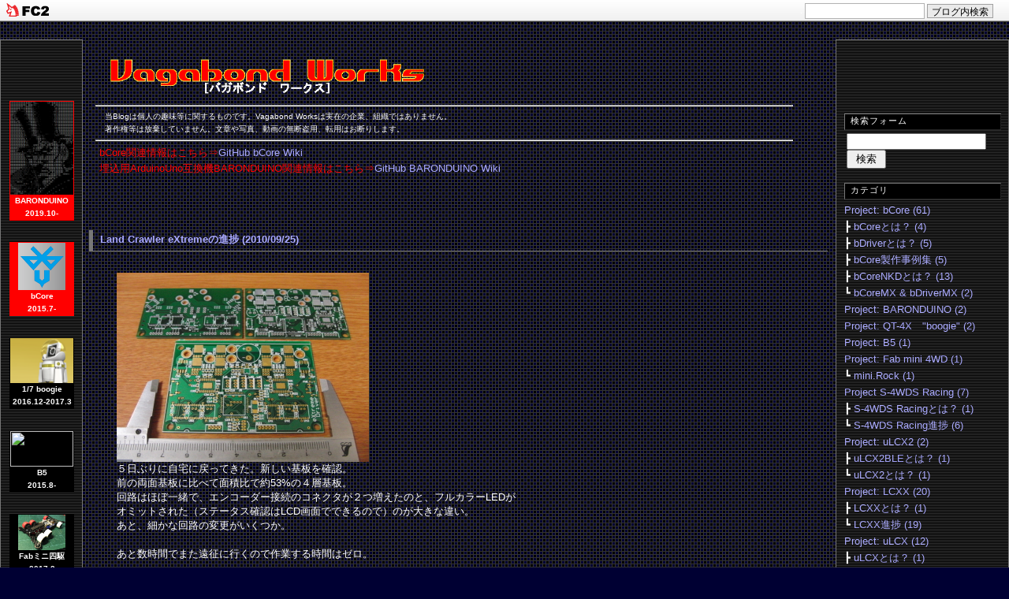

--- FILE ---
content_type: text/html; charset=utf-8
request_url: http://vagabondworks.jp/blog-entry-35.html
body_size: 5879
content:
<!DOCTYPE HTML PUBLIC "-//W3C//DTD HTML 4.01 Transitional//EN" "http://www.w3.org/TR/html4/loose.dtd">
<html>
<head>
<meta http-equiv="content-type" content="text/html; charset=utf-8">
<meta http-equiv="content-style-type" content="text/css">
<meta http-equiv="content-script-type" content="text/javascript">
<link href="http://blog-imgs-151.fc2.com/v/a/g/vagabondworks/css/dbcbf.css" type="text/css" rel="stylesheet">
<link rel="alternate" type="application/rss+xml" title="RSS" href="http://vagabondworks.jp/?xml">
<title>Vagabond Works [バガボンド　ワークス] Land Crawler eXtremeの進捗 (2010/09/25) </title>
<link href="https://static.fc2.com/css_cn/common/headbar/120710style.css" rel="stylesheet" type="text/css" media="all" />
</head>


<body>
<div id="sh_fc2blogheadbar">
	<div class="sh_fc2blogheadbar_body">
		<div id="sh_fc2blogheadbar_menu">
			<a href="https://blog.fc2.com/" rel="nofollow"><img src="https://static.fc2.com/image/headbar/sh_fc2blogheadbar_logo.png" alt="FC2ブログ" /></a>
		</div>
		<div id="sh_fc2blogheadbar_search">
			<form name="barForm" method="get" action="" target="blank">
				<input class="sh_fc2blogheadbar_searchform" type="text" name="q" value="" maxlength="30" onclick="this.style.color='#000000';" onfocus="this.select();" onblur="this.style.color='#999999'" />
				<input type="hidden" name="charset" value="utf-8" />
				<input class="sh_fc2blogheadbar_searchbtn" type="submit" value="ブログ内検索" />
			</form>
		</div>
		<div id="sh_fc2blogheadbar_link_box" class="sh_fc2blogheadbar_link" style="visibility: hidden;"></div>
	</div>
</div>

<div class="left">
<!-- [FC2 Analyzer] http://analyzer.fc2.com/  -->
<script language="javascript" src="http://analyzer5.fc2.com/ana/processor.php?uid=857640" type="text/javascript" charset="euc-jp"></script>
<noscript><div align="right"><img src="http://analyzer5.fc2.com/ana/icon.php?uid=857640&ref=&href=&wid=0&hei=0&col=0" /></div></noscript>
<!-- [FC2 Analyzer]  -->

<!--
<h1><a href="http://vagabondworks.jp/">Vagabond Works [バガボンド　ワークス]</a></h1>
<h2></h2>
-->
　　<a href="http://vagabondworks.jp/"><img src="http://blog-imgs-43.fc2.com/v/a/g/vagabondworks/vw_t4.gif" alt="VagabondWorksTitle" border="0" width="400" height="50" /></a>
<font size=1>
<hr width=98%>
　　当Blogは個人の趣味等に関するものです。Vagabond Worksは実在の企業、組織ではありません。<br>
　　著作権等は放棄していません。文章や写真、動画の無断盗用、転用はお断りします。<br>
<hr width=98%>
</font>
<font size=2 color="red">　bCore関連情報はこちら⇒<a href ="https://github.com/ymmtynk/bCore/wiki">GitHub bCore Wiki</a></font><br>
<font size=2 color="red">　埋込用ArduinoUno互換機BARONDUINO関連情報はこちら⇒<a href ="https://github.com/ymmtynk/BARONDUINO/wiki">GitHub BARONDUINO Wiki</a></font><br>
</div>


<div class="sidebar">

<table aligh=center border=0>

<tr><th bgcolor=red width="80">
<a href="http://vagabondworks.jp/blog-category-42.html">
<img src="https://blog-imgs-133.fc2.com/v/a/g/vagabondworks/baronduino_logo.png" border="0" width="80" height="118" /></a><br>
<font size=1>BARONDUINO<br>2019.10-</font>
</th></tr>
<tr><th>　</th></tr>
<tr><th bgcolor=red width="80">
<a href="http://vagabondworks.jp/blog-entry-158.html">
<img src="http://blog-imgs-80.fc2.com/v/a/g/vagabondworks/bLogo.png" border="0" width="60" height="60" /></a><br>
<font size=1>bCore<br>2015.7-</font>
</th></tr>
<tr><th>　</th></tr>

<tr><th bgcolor=black width="80">
<a href="http://vagabondworks.jp/blog-category-41.html">
<img src="https://blog-imgs-133.fc2.com/v/a/g/vagabondworks/boogie.png" border="0" width="80" height="57" /></a><br>
<font size=1>1/7 boogie<br>2016.12-2017.3</font>
</th></tr>
<tr><th>　</th></tr>

<tr><th bgcolor=black width="80">
<a href="http://vagabondworks.jp/">
<img src="" border="0" width="80" height="45" /></a><br>
<font size=1>B5<br>2015.8-</font>
</th></tr>

<tr><th>　</th></tr>

<tr><th bgcolor=black width="80">
<a href="http://vagabondworks.jp/blog-category-39.html">
<img src="http://blog-imgs-98.fc2.com/v/a/g/vagabondworks/mini_Rock0.png" border="0" width="60" height="45" /></a><br>
<font size=1>Fabミニ四駆<br>2017.2</font>
</th></tr>

<tr><th>　</th></tr>

<tr><th bgcolor=black width="80">
<a href="http://vagabondworks.jp/blog-entry-139.html">
<img src="http://blog-imgs-88.fc2.com/v/a/g/vagabondworks/IMG_4500s.jpg" border="0" width="60" height="45" /></a><br>
<font size=1>4WDSミニ四駆<br>2015.10-11</font>
</th></tr>


<tr><th>　</th></tr>

<tr><th bgcolor=black width="80">
<a href=http://vagabondworks.jp/blog-entry-133.html>
<img src="http://blog-imgs-81.fc2.com/v/a/g/vagabondworks/019b016fb3ea94b1491c9d2c36f9d8fe23db40a1b5.jpg" border="0" width="60" height="45" /></a><br>
<font size=1>μ川ロボ<br>2015.10</font>
</th></tr>


<tr><th>　</th></tr>

<tr><th bgcolor=black width="80">
<a href="http://vagabondworks.jp/blog-category-24.html">
<img src="http://blog-imgs-80.fc2.com/v/a/g/vagabondworks/IMG_4072.jpg" border="0" width="60" height="45" /></a><br>
<font size=1>uLCX2 BLE<br>2015.6</font>
</th></tr>


<tr><th>　</th></tr>

<tr><th bgcolor=black width="80">
<a href="http://vagabondworks.jp/blog-category-23.html">
<img src="http://blog-imgs-45.fc2.com/v/a/g/vagabondworks/CIMG0791_R.jpg" border="0" width="60" height="45" /></a><br>
<font size=1>uLCX2<br>2012.4</font>
</th></tr>


<tr><th>　</th></tr>

<tr><th bgcolor=black width="80">
<a href="http://vagabondworks.jp/blog-category-20.html">
<img src="http://blog-imgs-45.fc2.com/v/a/g/vagabondworks/snapshot20120425035626.jpg" border="0" width="80" height="45" /></a><br>
<font size=1>LCXX<br>2011.7-2012.4</font>
</th></tr>


<tr><th>　</th></tr>

<tr><th bgcolor=black width="80">
<a href="http://vagabondworks.jp/blog-category-21.html">
<img src="http://blog-imgs-49.fc2.com/v/a/g/vagabondworks/DSC01121_R2.jpg" border="0" width="60" height="45" /></a><br>
<font size=1>uLCX<br>2011.1-11</font>
</th></tr>


<tr><th>　</th></tr>

<tr><th bgcolor=black width="80">
<a href="http://vagabondworks.jp/blog-category-6.html">
<img src="http://blog-imgs-45.fc2.com/v/a/g/vagabondworks/snapshot20120425041927.jpg" border="0" width="80" height="45" /></a><br>
<font size=1>LCX<br>2009.12-2010.10</font>
</th></tr>


<tr><th>　</th></tr>

<tr><th bgcolor=black width="80">
<!--<<a href="http://vagabondworks.jp/blog-category-28.html">-->
<a href="http://vagabondworks.blog123.fc2.com/blog-entry-119.html">
<img src="http://blog-imgs-80.fc2.com/v/a/g/vagabondworks/20150720224158920.jpg" border="0" width="80" height="45" /></a><br>
<font size=1>AAF<br>1997-2003?</font>
</th><tr>


<tr><th>　</th></tr>


</table>

<br>
<font size=1>青：進行中</font><br>
<font size=1>赤：販売中</font><br>
<font size=1>黒：終了</font><br>




</div>

<div class="left">
<h3><a id="35" name="35" href=http://vagabondworks.jp/blog-entry-35.html>Land Crawler eXtremeの進捗 (2010/09/25) </a></h3>

<div class="body">

<a href="http://blog-imgs-43.fc2.com/v/a/g/vagabondworks/20100926012204e82.jpg" target="_blank"><img src="http://blog-imgs-43.fc2.com/v/a/g/vagabondworks/20100926012204e82.jpg" alt="1586933852_58[1]" border="0" width="320" height="240" /></a><br>５日ぶりに自宅に戻ってきた。新しい基板を確認。<br>前の両面基板に比べて面積比で約53%の４層基板。<br>回路はほぼ一緒で、エンコーダー接続のコネクタが２つ増えたのと、フルカラーLEDが<br>オミットされた（ステータス確認はLCD画面でできるので）のが大きな違い。<br>あと、細かな回路の変更がいくつか。<br><br>あと数時間でまた遠征に行くので作業する時間はゼロ。<br><br><br><br>ではでは。<br><br><ol class="sub">
<li><a href="http://vagabondworks.jp/blog-entry-35.html">2010/09/26(日) 01:25:03</a>|</li>
<li><a href="/blog-category-5.html"> LC eXtreme 進捗</a></li>
<li>
</li>
<li>
 | <a href="http://vagabondworks.jp/blog-entry-35.html#comment">コメント:0</a></li>
</ol>
</div>

<!--
<rdf:RDF xmlns:rdf="http://www.w3.org/1999/02/22-rdf-syntax-ns#"
         xmlns:trackback="http://madskills.com/public/xml/rss/module/trackback/"
         xmlns:dc="http://purl.org/dc/elements/1.1/">
<rdf:Description
    rdf:about="http://vagabondworks.jp/blog-entry-35.html"
    trackback:ping="http://vagabondworks.jp/tb.php/35-231b8aab"
    dc:title="Land Crawler eXtremeの進捗 (2010/09/25) "
    dc:identifier="http://vagabondworks.jp/blog-entry-35.html"
    dc:subject=" LC eXtreme 進捗"
    dc:description="５日ぶりに自宅に戻ってきた。新しい基板を確認。前の両面基板に比べて面積比で約53%の４層基板。回路はほぼ一緒で、エンコーダー接続のコネクタが２つ増えたのと、フルカラーLEDがオミットされた（ステータス確認はLCD画面でできるので）のが大きな違い。あと、細かな回路の変更がいくつか。あと数時間でまた遠征に行くので作業する時間はゼロ。ではでは。..."
    dc:creator="Takashi Yamamoto"
    dc:date="2010-09-26T01:25:03+09:00" />
</rdf:RDF>
-->


&lt;&lt;<a href="http://vagabondworks.jp/blog-entry-36.html">Land Crawler eXtremeの進捗 (2010/10/07)</a> | <a href="http://vagabondworks.jp/">ホーム</a> | <a href="http://vagabondworks.jp/blog-entry-34.html">Land Crawler eXtremeの進捗 (2010/09/20) </a>&gt;&gt;
<h3><a name="comment">コメント</a></h3>



<h3><a name="comment_post">コメントの投稿</a></h3>
<form method="post" action="http://vagabondworks.jp/blog-entry-35.html" name="comment_form">
<div>
<input type="hidden" name="mode" value="regist">
<input type="hidden" name="comment[no]" value="35">
<dl class="reaf">
<dt><label for="name">名前:</label></dt><dd><input id="name" type="text" name="comment[name]" size="30" value=""></dd>
<dt><label for="subject">タイトル:</label></dt><dd><input id="subject" type="text" name="comment[title]" size="30"></dd>
<dt><label for="mail">メールアドレス:</label></dt><dd><input id="mail" type="text" name="comment[mail]" size="30" value=""></dd>
<dt><label for="url">URL:</label></dt><dd><input id="url" type="text" name="comment[url]" size="30" value=""></dd>
<dt><label for="comment">本文:</label></dt><dd>
<script type="text/javascript" src="https://static.fc2.com/js/blog/view/comment/comment_toolbar_ja.min.js?2017040501"></script><br>
<textarea id="comment" cols="40" rows="8" name="comment[body]"></textarea></dd>
<dt><label for="pass">パスワード:</label></dt><dd><input id="pass" type="password" name="comment[pass]" size="20"></dd>
<dt><label for="himitu">非公開コメント:</label></dt><dd><input id="himitu" type="checkbox" name="comment[himitu]">管理者にだけ表示を許可する</dd>
</dl>
<p><input type="submit" value="送信"></p>
</div>
</form>






  
</div>


<div class="right">


<h3 style="text-align:left">検索フォーム</h3>
<p style="text-align:left">

</p>
<form action="http://vagabondworks.jp/blog-entry-35.html" method="get">
<p class="plugin-search" style="text-align:left">
<input type="text" size="20" name="q" value="" maxlength="200"><br>
<input type="submit" value=" 検索 ">
</p>
</form>
<p style="text-align:left">

</p>

<h3 style="text-align:left">カテゴリ</h3>
<p style="text-align:left">

</p>
<div>
<div style="text-align:left">
<a href="http://vagabondworks.jp/blog-category-25.html" title="Project: bCore">Project: bCore (61)</a>
</div><div style="text-align:left">
┣<a href="http://vagabondworks.jp/blog-category-26.html" title=" bCoreとは？"> bCoreとは？ (4)</a>
</div><div style="text-align:left">
┣<a href="http://vagabondworks.jp/blog-category-27.html" title=" bDriverとは？"> bDriverとは？ (5)</a>
</div><div style="text-align:left">
┣<a href="http://vagabondworks.jp/blog-category-32.html" title=" bCore製作事例集"> bCore製作事例集 (5)</a>
</div><div style="text-align:left">
┣<a href="http://vagabondworks.jp/blog-category-36.html" title=" bCoreNKDとは？"> bCoreNKDとは？ (13)</a>
</div><div style="text-align:left">
┗<a href="http://vagabondworks.jp/blog-category-38.html" title=" bCoreMX & bDriverMX"> bCoreMX & bDriverMX (2)</a>
</div><div style="text-align:left">
<a href="http://vagabondworks.jp/blog-category-42.html" title="Project: BARONDUINO">Project: BARONDUINO (2)</a>
</div><div style="text-align:left">
<a href="http://vagabondworks.jp/blog-category-41.html" title="Project: QT-4X　&quot;boogie&quot;">Project: QT-4X　&quot;boogie&quot; (2)</a>
</div><div style="text-align:left">
<a href="http://vagabondworks.jp/blog-category-37.html" title="Project: B5">Project: B5 (1)</a>
</div><div style="text-align:left">
<a href="http://vagabondworks.jp/blog-category-39.html" title="Project: Fab mini 4WD">Project: Fab mini 4WD (1)</a>
</div><div style="text-align:left">
┗<a href="http://vagabondworks.jp/blog-category-40.html" title=" mini.Rock"> mini.Rock (1)</a>
</div><div style="text-align:left">
<a href="http://vagabondworks.jp/blog-category-33.html" title="Project S-4WDS Racing">Project S-4WDS Racing (7)</a>
</div><div style="text-align:left">
┣<a href="http://vagabondworks.jp/blog-category-34.html" title=" S-4WDS Racingとは？"> S-4WDS Racingとは？ (1)</a>
</div><div style="text-align:left">
┗<a href="http://vagabondworks.jp/blog-category-35.html" title=" S-4WDS Racing進捗"> S-4WDS Racing進捗 (6)</a>
</div><div style="text-align:left">
<a href="http://vagabondworks.jp/blog-category-22.html" title="Project: uLCX2">Project: uLCX2 (2)</a>
</div><div style="text-align:left">
┣<a href="http://vagabondworks.jp/blog-category-24.html" title=" uLCX2BLEとは？"> uLCX2BLEとは？ (1)</a>
</div><div style="text-align:left">
┗<a href="http://vagabondworks.jp/blog-category-23.html" title=" uLCX2とは？"> uLCX2とは？ (1)</a>
</div><div style="text-align:left">
<a href="http://vagabondworks.jp/blog-category-17.html" title="Project: LCXX">Project: LCXX (20)</a>
</div><div style="text-align:left">
┣<a href="http://vagabondworks.jp/blog-category-20.html" title=" LCXXとは？"> LCXXとは？ (1)</a>
</div><div style="text-align:left">
┗<a href="http://vagabondworks.jp/blog-category-18.html" title=" LCXX進捗"> LCXX進捗 (19)</a>
</div><div style="text-align:left">
<a href="http://vagabondworks.jp/blog-category-14.html" title="Project: uLCX">Project: uLCX (12)</a>
</div><div style="text-align:left">
┣<a href="http://vagabondworks.jp/blog-category-21.html" title=" uLCXとは？"> uLCXとは？ (1)</a>
</div><div style="text-align:left">
┗<a href="http://vagabondworks.jp/blog-category-15.html" title=" uLCX進捗"> uLCX進捗 (11)</a>
</div><div style="text-align:left">
<a href="http://vagabondworks.jp/blog-category-7.html" title="Project: Land Crawler">Project: Land Crawler (39)</a>
</div><div style="text-align:left">
┣<a href="http://vagabondworks.jp/blog-category-6.html" title=" Land Crawlerとは？"> Land Crawlerとは？ (1)</a>
</div><div style="text-align:left">
┣<a href="http://vagabondworks.jp/blog-category-3.html" title=" Land Crawler 進捗"> Land Crawler 進捗 (19)</a>
</div><div style="text-align:left">
┗<a href="http://vagabondworks.jp/blog-category-5.html" title=" LC eXtreme 進捗"> LC eXtreme 進捗 (19)</a>
</div><div style="text-align:left">
<a href="http://vagabondworks.jp/blog-category-28.html" title="AAF 回顧録">AAF 回顧録 (3)</a>
</div><div style="text-align:left">
<a href="http://vagabondworks.jp/blog-category-16.html" title=" イベント/ＴＶ/雑誌など"> イベント/ＴＶ/雑誌など (40)</a>
</div><div style="text-align:left">
<a href="http://vagabondworks.jp/blog-category-12.html" title=" 販売情報"> 販売情報 (5)</a>
</div><div style="text-align:left">
<a href="http://vagabondworks.jp/blog-category-0.html" title="その他">その他 (10)</a>
</div><div style="text-align:left">
┗<a href="http://vagabondworks.jp/blog-category-1.html" title=" Vagabond Works"> Vagabond Works (2)</a>
</div></div>
<p style="text-align:left">

</p>

<h3 style="text-align:left">最新コメント</h3>
<p style="text-align:left">

</p>
<ul>
  <li style="text-align:left">
    <a href="http://vagabondworks.jp/blog-entry-174.html#comment55" title="">:超小型カスケード接続型構成自動認識サーボモジュール (04/17)</a>
  </li><li style="text-align:left">
    <a href="http://vagabondworks.jp/blog-entry-202.html#comment54" title="">:bCore3リリースの告知 (03/11)</a>
  </li><li style="text-align:left">
    <a href="http://vagabondworks.jp/blog-entry-202.html#comment51" title="">:bCore3リリースの告知 (07/12)</a>
  </li><li style="text-align:left">
    <a href="http://vagabondworks.jp/blog-entry-127.html#comment50" title="ｂＣore2">大澤　正:bCore/bCoreNKD販売情報 (05/20)</a>
  </li><li style="text-align:left">
    <a href="http://vagabondworks.jp/blog-entry-202.html#comment49" title="">:bCore3リリースの告知 (04/21)</a>
  </li><li style="text-align:left">
    <a href="http://vagabondworks.jp/blog-entry-202.html#comment48" title="">:bCore3リリースの告知 (03/24)</a>
  </li><li style="text-align:left">
    <a href="http://vagabondworks.jp/blog-entry-202.html#comment47" title="">武田:bCore3リリースの告知 (03/21)</a>
  </li></ul>
<p style="text-align:left">

</p>

<h3 style="text-align:left">メールフォーム</h3>
<p style="text-align:left">

</p>
<form action="http://vagabondworks.jp/blog-entry-35.html" method="post">
  <p class="plugin-mail" style="text-align:left">
    名前:  <input type="text" size="10" name="formmail[name]"  value="" maxlength="100" style="width:90%;" /><br />
    メール:<input type="text" size="10" name="formmail[mail]"  value="" maxlength="150" style="width:90%;" /><br />
    件名:  <input type="text" size="10" name="formmail[title]" value="" maxlength="150" style="width:90%;" /><br />
    本文:<br />
    <textarea name="formmail[body]" cols="10" rows="6" style="width:90%;"></textarea>
    <input type="submit" value=" 確認 " />
    <input type="hidden" name="mode" value="formmail" />
    <input type="hidden" name="formmail[no]" value="446884" />
  </p>
</form>
<p style="text-align:left">

</p>

<h3 style="text-align:left">月別アーカイブ</h3>
<p style="text-align:left">

</p>
<ul>
<li style="text-align:left">
<a href="http://vagabondworks.jp/blog-date-202204.html" title="2022/04">2022/04 (3)</a>
</li><li style="text-align:left">
<a href="http://vagabondworks.jp/blog-date-202203.html" title="2022/03">2022/03 (1)</a>
</li><li style="text-align:left">
<a href="http://vagabondworks.jp/blog-date-202002.html" title="2020/02">2020/02 (1)</a>
</li><li style="text-align:left">
<a href="http://vagabondworks.jp/blog-date-202001.html" title="2020/01">2020/01 (3)</a>
</li><li style="text-align:left">
<a href="http://vagabondworks.jp/blog-date-201911.html" title="2019/11">2019/11 (1)</a>
</li><li style="text-align:left">
<a href="http://vagabondworks.jp/blog-date-201910.html" title="2019/10">2019/10 (1)</a>
</li><li style="text-align:left">
<a href="http://vagabondworks.jp/blog-date-201909.html" title="2019/09">2019/09 (2)</a>
</li><li style="text-align:left">
<a href="http://vagabondworks.jp/blog-date-201906.html" title="2019/06">2019/06 (1)</a>
</li><li style="text-align:left">
<a href="http://vagabondworks.jp/blog-date-201712.html" title="2017/12">2017/12 (1)</a>
</li><li style="text-align:left">
<a href="http://vagabondworks.jp/blog-date-201709.html" title="2017/09">2017/09 (3)</a>
</li><li style="text-align:left">
<a href="http://vagabondworks.jp/blog-date-201707.html" title="2017/07">2017/07 (5)</a>
</li><li style="text-align:left">
<a href="http://vagabondworks.jp/blog-date-201706.html" title="2017/06">2017/06 (1)</a>
</li><li style="text-align:left">
<a href="http://vagabondworks.jp/blog-date-201705.html" title="2017/05">2017/05 (1)</a>
</li><li style="text-align:left">
<a href="http://vagabondworks.jp/blog-date-201702.html" title="2017/02">2017/02 (4)</a>
</li><li style="text-align:left">
<a href="http://vagabondworks.jp/blog-date-201701.html" title="2017/01">2017/01 (1)</a>
</li><li style="text-align:left">
<a href="http://vagabondworks.jp/blog-date-201612.html" title="2016/12">2016/12 (1)</a>
</li><li style="text-align:left">
<a href="http://vagabondworks.jp/blog-date-201611.html" title="2016/11">2016/11 (2)</a>
</li><li style="text-align:left">
<a href="http://vagabondworks.jp/blog-date-201609.html" title="2016/09">2016/09 (3)</a>
</li><li style="text-align:left">
<a href="http://vagabondworks.jp/blog-date-201608.html" title="2016/08">2016/08 (3)</a>
</li><li style="text-align:left">
<a href="http://vagabondworks.jp/blog-date-201607.html" title="2016/07">2016/07 (5)</a>
</li><li style="text-align:left">
<a href="http://vagabondworks.jp/blog-date-201606.html" title="2016/06">2016/06 (14)</a>
</li><li style="text-align:left">
<a href="http://vagabondworks.jp/blog-date-201605.html" title="2016/05">2016/05 (4)</a>
</li><li style="text-align:left">
<a href="http://vagabondworks.jp/blog-date-201604.html" title="2016/04">2016/04 (2)</a>
</li><li style="text-align:left">
<a href="http://vagabondworks.jp/blog-date-201603.html" title="2016/03">2016/03 (2)</a>
</li><li style="text-align:left">
<a href="http://vagabondworks.jp/blog-date-201602.html" title="2016/02">2016/02 (1)</a>
</li><li style="text-align:left">
<a href="http://vagabondworks.jp/blog-date-201601.html" title="2016/01">2016/01 (5)</a>
</li><li style="text-align:left">
<a href="http://vagabondworks.jp/blog-date-201512.html" title="2015/12">2015/12 (3)</a>
</li><li style="text-align:left">
<a href="http://vagabondworks.jp/blog-date-201511.html" title="2015/11">2015/11 (4)</a>
</li><li style="text-align:left">
<a href="http://vagabondworks.jp/blog-date-201510.html" title="2015/10">2015/10 (7)</a>
</li><li style="text-align:left">
<a href="http://vagabondworks.jp/blog-date-201509.html" title="2015/09">2015/09 (3)</a>
</li><li style="text-align:left">
<a href="http://vagabondworks.jp/blog-date-201508.html" title="2015/08">2015/08 (2)</a>
</li><li style="text-align:left">
<a href="http://vagabondworks.jp/blog-date-201507.html" title="2015/07">2015/07 (7)</a>
</li><li style="text-align:left">
<a href="http://vagabondworks.jp/blog-date-201506.html" title="2015/06">2015/06 (1)</a>
</li><li style="text-align:left">
<a href="http://vagabondworks.jp/blog-date-201212.html" title="2012/12">2012/12 (2)</a>
</li><li style="text-align:left">
<a href="http://vagabondworks.jp/blog-date-201211.html" title="2012/11">2012/11 (1)</a>
</li><li style="text-align:left">
<a href="http://vagabondworks.jp/blog-date-201210.html" title="2012/10">2012/10 (1)</a>
</li><li style="text-align:left">
<a href="http://vagabondworks.jp/blog-date-201205.html" title="2012/05">2012/05 (4)</a>
</li><li style="text-align:left">
<a href="http://vagabondworks.jp/blog-date-201204.html" title="2012/04">2012/04 (2)</a>
</li><li style="text-align:left">
<a href="http://vagabondworks.jp/blog-date-201203.html" title="2012/03">2012/03 (1)</a>
</li><li style="text-align:left">
<a href="http://vagabondworks.jp/blog-date-201201.html" title="2012/01">2012/01 (1)</a>
</li><li style="text-align:left">
<a href="http://vagabondworks.jp/blog-date-201112.html" title="2011/12">2011/12 (4)</a>
</li><li style="text-align:left">
<a href="http://vagabondworks.jp/blog-date-201111.html" title="2011/11">2011/11 (12)</a>
</li><li style="text-align:left">
<a href="http://vagabondworks.jp/blog-date-201110.html" title="2011/10">2011/10 (8)</a>
</li><li style="text-align:left">
<a href="http://vagabondworks.jp/blog-date-201109.html" title="2011/09">2011/09 (6)</a>
</li><li style="text-align:left">
<a href="http://vagabondworks.jp/blog-date-201108.html" title="2011/08">2011/08 (4)</a>
</li><li style="text-align:left">
<a href="http://vagabondworks.jp/blog-date-201107.html" title="2011/07">2011/07 (1)</a>
</li><li style="text-align:left">
<a href="http://vagabondworks.jp/blog-date-201104.html" title="2011/04">2011/04 (2)</a>
</li><li style="text-align:left">
<a href="http://vagabondworks.jp/blog-date-201103.html" title="2011/03">2011/03 (1)</a>
</li><li style="text-align:left">
<a href="http://vagabondworks.jp/blog-date-201102.html" title="2011/02">2011/02 (6)</a>
</li><li style="text-align:left">
<a href="http://vagabondworks.jp/blog-date-201101.html" title="2011/01">2011/01 (4)</a>
</li><li style="text-align:left">
<a href="http://vagabondworks.jp/blog-date-201012.html" title="2010/12">2010/12 (4)</a>
</li><li style="text-align:left">
<a href="http://vagabondworks.jp/blog-date-201011.html" title="2010/11">2010/11 (8)</a>
</li><li style="text-align:left">
<a href="http://vagabondworks.jp/blog-date-201010.html" title="2010/10">2010/10 (4)</a>
</li><li style="text-align:left">
<a href="http://vagabondworks.jp/blog-date-201009.html" title="2010/09">2010/09 (4)</a>
</li><li style="text-align:left">
<a href="http://vagabondworks.jp/blog-date-201008.html" title="2010/08">2010/08 (4)</a>
</li><li style="text-align:left">
<a href="http://vagabondworks.jp/blog-date-201007.html" title="2010/07">2010/07 (3)</a>
</li><li style="text-align:left">
<a href="http://vagabondworks.jp/blog-date-201006.html" title="2010/06">2010/06 (3)</a>
</li><li style="text-align:left">
<a href="http://vagabondworks.jp/blog-date-201005.html" title="2010/05">2010/05 (3)</a>
</li><li style="text-align:left">
<a href="http://vagabondworks.jp/blog-date-201004.html" title="2010/04">2010/04 (2)</a>
</li><li style="text-align:left">
<a href="http://vagabondworks.jp/blog-date-201003.html" title="2010/03">2010/03 (9)</a>
</li><li style="text-align:left">
<a href="http://vagabondworks.jp/blog-date-201002.html" title="2010/02">2010/02 (3)</a>
</li></ul>
<p style="text-align:left">

</p>

<h3 style="text-align:left">カレンダー</h3>
<p style="text-align:left">

</p>
<div class="plugin-calender" style="text-align:left">
  <table summary="カレンダー" class="calender">
    <caption>
      <a href="http://vagabondworks.jp/blog-date-202512.html">12</a>
      | 2026/01 | 
      <a href="http://vagabondworks.jp/blog-date-202602.html">02</a>
    </caption>
    <tr>
      <th abbr="日曜日" scope="col" id="sun">日</th>
      <th abbr="月曜日" scope="col">月</th>
      <th abbr="火曜日" scope="col">火</th>
      <th abbr="水曜日" scope="col">水</th>
      <th abbr="木曜日" scope="col">木</th>
      <th abbr="金曜日" scope="col">金</th>
      <th abbr="土曜日" scope="col" id="sat">土</th>
    </tr>
    <tr>
      <td>-</td>
      <td>-</td>
      <td>-</td>
      <td>-</td>
      <td>1</td>
      <td>2</td>
      <td>3</td>
    </tr><tr>
      <td>4</td>
      <td>5</td>
      <td>6</td>
      <td>7</td>
      <td>8</td>
      <td>9</td>
      <td>10</td>
    </tr><tr>
      <td>11</td>
      <td>12</td>
      <td>13</td>
      <td>14</td>
      <td>15</td>
      <td>16</td>
      <td>17</td>
    </tr><tr>
      <td>18</td>
      <td>19</td>
      <td>20</td>
      <td>21</td>
      <td>22</td>
      <td>23</td>
      <td>24</td>
    </tr><tr>
      <td>25</td>
      <td>26</td>
      <td>27</td>
      <td>28</td>
      <td>29</td>
      <td>30</td>
      <td>31</td>
    </tr>  </table>
</div>
<p style="text-align:left">

</p>






</div>



<div id="footer">

<font size=2><hr width=98%>　copyright &copy; 2026 Vagabond Works [バガボンド　ワークス] all rights reserved. </font><br>
<!--Powered by <a href="http://blog.fc2.com/"  target="_blank">
FC2ブログ</a>.<br>
<span id="ad1"><script type="text/javascript">var j = '46';</script><script type="text/javascript" charset="utf-8" src="https://admin.blog.fc2.com/i/image/janre.js"></script></span><noscript><p>FC2Ad</p></noscript><!-- spotad:0 --><!-- genre:46 --><!-- sub_genre:172 --><!-- sp_banner:1 --><!-- passive:0 --><!-- lang:ja --><!-- HeadBar:1 --><!-- VT:blog --><!-- nad:0 --> -->
</div>

<script type="text/javascript" charset="utf-8" src="https://admin.blog.fc2.com/dctanalyzer.php" defer></script>
<script type="text/javascript" charset="utf-8" src="//static.fc2.com/comment.js" defer></script>
<script type="text/javascript" src="//static.fc2.com/js/blog/blog_res.js" defer></script>
<script type="text/javascript" src="https://static.fc2.com/js/blog/headbar_ad_load.js?genre=46&20141111" charset="utf-8"></script>
<script type="text/javascript" src="https://static.fc2.com/js/blog/ad_ref.js?20121115"></script>
</body> 
</html>

--- FILE ---
content_type: text/css
request_url: http://blog-imgs-151.fc2.com/v/a/g/vagabondworks/css/dbcbf.css
body_size: 1533
content:
body {
  font-family: Verdana ,sans-serif,Osaka;
  background: #003;
  background-image: url(https://templates.blog.fc2.com/template/death/bacck2.gif);
  background-position: 0 0;
  background-attachment: scroll;
  background-repeat: repeat;
  font-size: 83%;
  line-height: 1.6;
  margin:0;
  padding: 0 0%;
  color:#fff;
}

a:link {
  color:#aaf;
  text-decoration: none;
}
a:active {
  color: #aaf;
  text-decoration: none
}
a:visited {
  color: #aaf;
  text-decoration: none
}
a:hover {
  color: #d00;
  text-decoration: underline;
}

h1 {
/*  background: #;
*/  margin 0;
  font-size: 150%;
/*  text-align: right;
*/  padding: 0;
  position: absolute;
  left: 0.7em;
  top: 0.7em;
}
h2 {
  margin: 4em 5.7em 0 3.7em;
  font-size: 100%;
  font-style: normal;
  text-align: left;
}
.yokocal {
  position: absolute;
  right: 0.7em;
  top: 3em;
  border: 1px solid #567;
  background: #012;
  padding: 0.2em;
  text-align: center;
  margin: 0;
  font-size:75%;
}
.yokocal li {
  color: #777;
  display: inline;
  margin: 0 0.1em;
}
.yokocal a{
  font-weight: bold;
}
.yokocal a:link {
/*  background: #007!important;
*/  color: #ccc;
  text-decoration: underline;
/*  border: 1px solid #00f;
*/}
.yokocal a:visited {
/*  background: #707!important;
*/  color: #999;
/*  border: 1px solid #f0f;
*/  text-decoration: underline;
}
.yokocal a:hover {
/*  background: #700!important;
*/  color: #f00;
/*  border: 1px solid #f00;
*/  text-decoration: none;
}
.left {
  margin-top: 1.7em;
  margin-left: 90px;
  padding: 1.7em 20em 0 1.7em;
/*  border: 1px solid #777;
*/}

.sidebar{
  background: #000;
  background-image: url(https://templates.blog.fc2.com/template/death/back.gif);
  background-position: 0 0;
  background-attachment: scroll;
  background-repeat: repeat;
  width: 84px;
  border-top: 1px solid #777;
  border-bottom: 1px solid #777;
  border-left: 1px solid #777;
  border-right: 1px solid #777;
  position: absolute;
  padding: 5.7em 0.7em 2.7em 0.7em;
  top: 0;
  left: 0%;
  color: #fff;
}


.right {
  background: #000;
  background-image: url(https://templates.blog.fc2.com/template/death/back.gif);
  background-position: 0 0;
  background-attachment: scroll;
  background-repeat: repeat;
  width: 15em;
  border-top: 1px solid #777;
  border-bottom: 1px solid #777;
  border-left: 1px solid #777;
  border-right: 1px solid #777;
  position: absolute;
  padding: 5.7em 0.7em 2.7em 0.7em;
  top: 0;
  right: 0%;
  color: #fff;
}
.right h3 {
  font-size: 80%;
  font-family: Verdana ,sans-serif,Osaka;
  font-weight: normal;
  color: #fff;
  letter-spacing: 0.1em;
  margin: 1.7em 0 0 0;
  padding: 0 0.2em 0.2em 0.7em;
  background: #000;
  border-left: 1px solid #777;
  border-right: 1px solid #222;
  border-top: 1px solid #777;
  border-bottom: 1px solid #222;
}
.right ul.info {
  list-style-type: circle;
}
.right ul {
  font-size: 90%;
  list-style-type: square;
  padding:  0.7em 1.2em;
  margin: 0;
}
.right ul li {
  margin: 0 0 0 0.7em;
  list-style-position: outside;
}
.right ul li span {
  font-size: 85%;
  margin-left: 0.3em;
}
.right p{
  font-size: 85%;
  margin: 0.3em;
}
#footer {
  margin-top: 5.7em;
  margin-left: 2.7em;
  text-align: left;
}
#footer p {
  font-size: 85%;
  letter-spacing: 0.2em;
}
.left h3 {
  font-size: 100%;
  color :#fff;
  border-left: 5px solid #777;
  border-bottom: 1px solid #777;
  padding: 0.1em 0 0.3em 0.7em;
  margin: 1.7em -2.7em 0 0;
}
.body {
/*  border-left: 1px solid #555;
  border-right: 1px solid #555;
  border-bottom: 1px solid #555;
*/  margin: 1.0em 1.7em 3.7em -1em;
  padding: 1.0em 1.7em 3.7em 3.7em;
  background-image: url(https://templates.blog.fc2.com/template/death/body_back.gif);
  background-position: 0 100%;
  background-attachment: scroll;
  background-repeat: no-repeat;
  line-height: 1.4;
}
.body img {
  border: 0px double #bbb;
  margin: 0 0.7em 0 0;
}
.sub {
  text-align: right;
  font-size: 80%;
  margin: 2.7em -5.7em 0 0;
  color: #fff;
  border: 1px solid #789;
  background: #123;
  padding: 0.1em;
}
.sub li {
  display: inline;
  color: #fff;
}
.sub a {
  margin-right: 0.3em;
}
.sub a:link {
  color: #fff;
  text-decoration: none;
}
.sub a:visited {
  color: #fff;
  text-decoration: none;
}
.sub a:hover {
  color: #f00;
  text-decoration: none;
}
.reaf {
  color: #fff;
  position: relative;
  width: 100%;
  margin: 1.7em 0%;
}
.reaf dt {
  letter-spacing: 0.1em;
  position: absolute;
  left: 0;
}
.reaf dd {
  font-size: 90%;
  padding: 0 0 0.5em 5.7em;
}
table.calender {
  font-size: 75%;
  border-top: 1px double #777;
  width: 95%;
  border-collapse: separate/*collapse*/;
  border-spacing: 0;
  margin: 1.7em 0;
  padding: 0;
}
.calender caption {
  font-size: 100%;
/*  display: none;
*/}
.calender th {
  font-weight: normal;
}
.calender td {
/*  border: 1px solid #dbdbdb;
*/  text-align: center;
  padding: 0.1em;
}
.calender td a {
  display: block;
}
th#sun {
  color: #f00;
}
th#sat {
  color: #00f;
}
.calender td a:link {
  background: #007!important;
  color: #fff;
  text-decoration: none;
  border: 1px solid #00f;
}
.calender td a:visited {
  background: #707!important;
  color: #fff;
  border: 1px solid #f0f;
  text-decoration: none;
}
.calender td a:hover {
  background: #700!important;
  color: #fff;
  border: 1px solid #f00;
  text-decoration: none;
}

.pay {
  text-align: center;
}

#trap dt {
  margin: 0 0 0.5em 0.7em;
}
#trap dd {
  font-size: 110%;
/*  letter-spacing: 0.1em;
*/  font-family: "Courier New", Courier, "Times new roman",  sans-serif,Osaka;
}
#trap dd a {
  text-decoration: underline;
}

textarea,input,select {
  font-family : "\30D2\30E9\30AE\30CE\20Pro\20W3","Osaka","Verdana","Helvetica","Arial","\FF2D\FF33\20\FF30\30B4\30B7\30C3\30AF",sans-serif;
}

img.emoji{
  vertical-align:middle;
  border:0;
}



